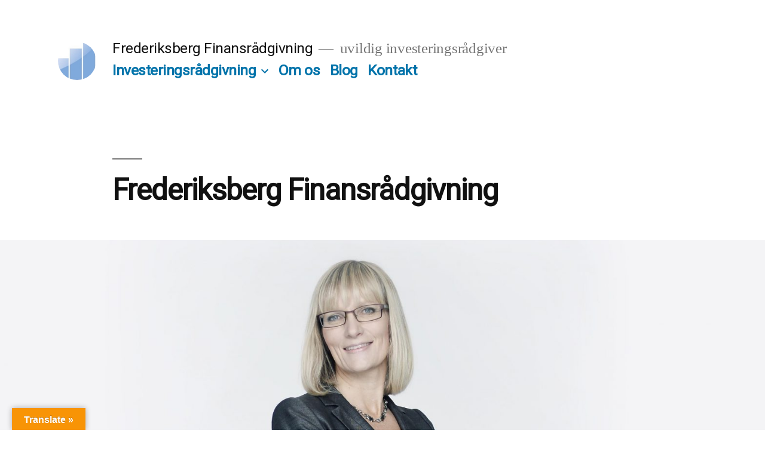

--- FILE ---
content_type: text/html; charset=UTF-8
request_url: https://frederiksbergfinans.dk/
body_size: 21550
content:
<!doctype html>
<html dir="ltr" lang="en-US" prefix="og: https://ogp.me/ns#">
<head>
	<meta charset="UTF-8" />
	<meta name="viewport" content="width=device-width, initial-scale=1.0" />
	<link rel="profile" href="https://gmpg.org/xfn/11" />
	<title>Frederiksberg Finansrådgivning - Frederiksberg Finansrådgivning</title>

		<!-- All in One SEO 4.9.3 - aioseo.com -->
	<meta name="description" content="Se videopræsentation af Frederiksberg Finansrådgivning Follow @HanneRoj Finanstilsynet advarer 17.06.24 Finanstilsynet advarer investorer og opfordrer til at være kritisk overfor investeringstips fra finfluencers. De skriver bl.a.: Hvis man som investor følger anbefalinger fra en finfluencer, er man ikke beskyttet på samme måde, som hvis man vælger at bruge en rådgiver, der har en tilladelse fra" />
	<meta name="robots" content="max-image-preview:large" />
	<link rel="canonical" href="https://frederiksbergfinans.dk/" />
	<meta name="generator" content="All in One SEO (AIOSEO) 4.9.3" />
		<meta property="og:locale" content="en_US" />
		<meta property="og:site_name" content="Frederiksberg Finansrådgivning - uvildig investeringsrådgiver" />
		<meta property="og:type" content="article" />
		<meta property="og:title" content="Frederiksberg Finansrådgivning - Frederiksberg Finansrådgivning" />
		<meta property="og:description" content="Se videopræsentation af Frederiksberg Finansrådgivning Follow @HanneRoj Finanstilsynet advarer 17.06.24 Finanstilsynet advarer investorer og opfordrer til at være kritisk overfor investeringstips fra finfluencers. De skriver bl.a.: Hvis man som investor følger anbefalinger fra en finfluencer, er man ikke beskyttet på samme måde, som hvis man vælger at bruge en rådgiver, der har en tilladelse fra" />
		<meta property="og:url" content="https://frederiksbergfinans.dk/" />
		<meta property="og:image" content="https://frederiksbergfinans.dk/wordpress/wp-content/uploads/2019/07/cropped-Logo_kunlogo-1.jpg" />
		<meta property="og:image:secure_url" content="https://frederiksbergfinans.dk/wordpress/wp-content/uploads/2019/07/cropped-Logo_kunlogo-1.jpg" />
		<meta property="og:image:width" content="190" />
		<meta property="og:image:height" content="190" />
		<meta property="article:published_time" content="2013-12-09T07:27:41+00:00" />
		<meta property="article:modified_time" content="2025-12-15T11:43:31+00:00" />
		<meta name="twitter:card" content="summary_large_image" />
		<meta name="twitter:title" content="Frederiksberg Finansrådgivning - Frederiksberg Finansrådgivning" />
		<meta name="twitter:description" content="Se videopræsentation af Frederiksberg Finansrådgivning Follow @HanneRoj Finanstilsynet advarer 17.06.24 Finanstilsynet advarer investorer og opfordrer til at være kritisk overfor investeringstips fra finfluencers. De skriver bl.a.: Hvis man som investor følger anbefalinger fra en finfluencer, er man ikke beskyttet på samme måde, som hvis man vælger at bruge en rådgiver, der har en tilladelse fra" />
		<meta name="twitter:image" content="https://frederiksbergfinans.dk/wordpress/wp-content/uploads/2019/07/cropped-Logo_kunlogo-1.jpg" />
		<script type="application/ld+json" class="aioseo-schema">
			{"@context":"https:\/\/schema.org","@graph":[{"@type":"BreadcrumbList","@id":"https:\/\/frederiksbergfinans.dk\/#breadcrumblist","itemListElement":[{"@type":"ListItem","@id":"https:\/\/frederiksbergfinans.dk#listItem","position":1,"name":"Home"}]},{"@type":"Organization","@id":"https:\/\/frederiksbergfinans.dk\/#organization","name":"Frederiksberg Finansr\u00e5dgivning","description":"uvildig investeringsr\u00e5dgiver","url":"https:\/\/frederiksbergfinans.dk\/","logo":{"@type":"ImageObject","url":"https:\/\/frederiksbergfinans.dk\/wordpress\/wp-content\/uploads\/2019\/07\/cropped-Logo_kunlogo-1.jpg","@id":"https:\/\/frederiksbergfinans.dk\/#organizationLogo","width":190,"height":190},"image":{"@id":"https:\/\/frederiksbergfinans.dk\/#organizationLogo"}},{"@type":"WebPage","@id":"https:\/\/frederiksbergfinans.dk\/#webpage","url":"https:\/\/frederiksbergfinans.dk\/","name":"Frederiksberg Finansr\u00e5dgivning - Frederiksberg Finansr\u00e5dgivning","description":"Se videopr\u00e6sentation af Frederiksberg Finansr\u00e5dgivning Follow @HanneRoj Finanstilsynet advarer 17.06.24 Finanstilsynet advarer investorer og opfordrer til at v\u00e6re kritisk overfor investeringstips fra finfluencers. De skriver bl.a.: Hvis man som investor f\u00f8lger anbefalinger fra en finfluencer, er man ikke beskyttet p\u00e5 samme m\u00e5de, som hvis man v\u00e6lger at bruge en r\u00e5dgiver, der har en tilladelse fra","inLanguage":"en-US","isPartOf":{"@id":"https:\/\/frederiksbergfinans.dk\/#website"},"breadcrumb":{"@id":"https:\/\/frederiksbergfinans.dk\/#breadcrumblist"},"datePublished":"2013-12-09T08:27:41+01:00","dateModified":"2025-12-15T12:43:31+01:00"},{"@type":"WebSite","@id":"https:\/\/frederiksbergfinans.dk\/#website","url":"https:\/\/frederiksbergfinans.dk\/","name":"Frederiksberg Finansr\u00e5dgivning","description":"uvildig investeringsr\u00e5dgiver","inLanguage":"en-US","publisher":{"@id":"https:\/\/frederiksbergfinans.dk\/#organization"}}]}
		</script>
		<!-- All in One SEO -->

<link rel='dns-prefetch' href='//translate.google.com' />
<link rel='dns-prefetch' href='//www.googletagmanager.com' />
<link rel="alternate" type="application/rss+xml" title="Frederiksberg Finansrådgivning &raquo; Feed" href="https://frederiksbergfinans.dk/feed/" />
<link rel="alternate" type="application/rss+xml" title="Frederiksberg Finansrådgivning &raquo; Comments Feed" href="https://frederiksbergfinans.dk/comments/feed/" />
<link rel="alternate" title="oEmbed (JSON)" type="application/json+oembed" href="https://frederiksbergfinans.dk/wp-json/oembed/1.0/embed?url=https%3A%2F%2Ffrederiksbergfinans.dk%2F" />
<link rel="alternate" title="oEmbed (XML)" type="text/xml+oembed" href="https://frederiksbergfinans.dk/wp-json/oembed/1.0/embed?url=https%3A%2F%2Ffrederiksbergfinans.dk%2F&#038;format=xml" />
		<!-- This site uses the Google Analytics by MonsterInsights plugin v9.11.1 - Using Analytics tracking - https://www.monsterinsights.com/ -->
							<script src="//www.googletagmanager.com/gtag/js?id=G-ZQZZLZTRTC"  data-cfasync="false" data-wpfc-render="false" async></script>
			<script data-cfasync="false" data-wpfc-render="false">
				var mi_version = '9.11.1';
				var mi_track_user = true;
				var mi_no_track_reason = '';
								var MonsterInsightsDefaultLocations = {"page_location":"https:\/\/frederiksbergfinans.dk\/"};
								if ( typeof MonsterInsightsPrivacyGuardFilter === 'function' ) {
					var MonsterInsightsLocations = (typeof MonsterInsightsExcludeQuery === 'object') ? MonsterInsightsPrivacyGuardFilter( MonsterInsightsExcludeQuery ) : MonsterInsightsPrivacyGuardFilter( MonsterInsightsDefaultLocations );
				} else {
					var MonsterInsightsLocations = (typeof MonsterInsightsExcludeQuery === 'object') ? MonsterInsightsExcludeQuery : MonsterInsightsDefaultLocations;
				}

								var disableStrs = [
										'ga-disable-G-ZQZZLZTRTC',
									];

				/* Function to detect opted out users */
				function __gtagTrackerIsOptedOut() {
					for (var index = 0; index < disableStrs.length; index++) {
						if (document.cookie.indexOf(disableStrs[index] + '=true') > -1) {
							return true;
						}
					}

					return false;
				}

				/* Disable tracking if the opt-out cookie exists. */
				if (__gtagTrackerIsOptedOut()) {
					for (var index = 0; index < disableStrs.length; index++) {
						window[disableStrs[index]] = true;
					}
				}

				/* Opt-out function */
				function __gtagTrackerOptout() {
					for (var index = 0; index < disableStrs.length; index++) {
						document.cookie = disableStrs[index] + '=true; expires=Thu, 31 Dec 2099 23:59:59 UTC; path=/';
						window[disableStrs[index]] = true;
					}
				}

				if ('undefined' === typeof gaOptout) {
					function gaOptout() {
						__gtagTrackerOptout();
					}
				}
								window.dataLayer = window.dataLayer || [];

				window.MonsterInsightsDualTracker = {
					helpers: {},
					trackers: {},
				};
				if (mi_track_user) {
					function __gtagDataLayer() {
						dataLayer.push(arguments);
					}

					function __gtagTracker(type, name, parameters) {
						if (!parameters) {
							parameters = {};
						}

						if (parameters.send_to) {
							__gtagDataLayer.apply(null, arguments);
							return;
						}

						if (type === 'event') {
														parameters.send_to = monsterinsights_frontend.v4_id;
							var hookName = name;
							if (typeof parameters['event_category'] !== 'undefined') {
								hookName = parameters['event_category'] + ':' + name;
							}

							if (typeof MonsterInsightsDualTracker.trackers[hookName] !== 'undefined') {
								MonsterInsightsDualTracker.trackers[hookName](parameters);
							} else {
								__gtagDataLayer('event', name, parameters);
							}
							
						} else {
							__gtagDataLayer.apply(null, arguments);
						}
					}

					__gtagTracker('js', new Date());
					__gtagTracker('set', {
						'developer_id.dZGIzZG': true,
											});
					if ( MonsterInsightsLocations.page_location ) {
						__gtagTracker('set', MonsterInsightsLocations);
					}
										__gtagTracker('config', 'G-ZQZZLZTRTC', {"forceSSL":"true","link_attribution":"true"} );
										window.gtag = __gtagTracker;										(function () {
						/* https://developers.google.com/analytics/devguides/collection/analyticsjs/ */
						/* ga and __gaTracker compatibility shim. */
						var noopfn = function () {
							return null;
						};
						var newtracker = function () {
							return new Tracker();
						};
						var Tracker = function () {
							return null;
						};
						var p = Tracker.prototype;
						p.get = noopfn;
						p.set = noopfn;
						p.send = function () {
							var args = Array.prototype.slice.call(arguments);
							args.unshift('send');
							__gaTracker.apply(null, args);
						};
						var __gaTracker = function () {
							var len = arguments.length;
							if (len === 0) {
								return;
							}
							var f = arguments[len - 1];
							if (typeof f !== 'object' || f === null || typeof f.hitCallback !== 'function') {
								if ('send' === arguments[0]) {
									var hitConverted, hitObject = false, action;
									if ('event' === arguments[1]) {
										if ('undefined' !== typeof arguments[3]) {
											hitObject = {
												'eventAction': arguments[3],
												'eventCategory': arguments[2],
												'eventLabel': arguments[4],
												'value': arguments[5] ? arguments[5] : 1,
											}
										}
									}
									if ('pageview' === arguments[1]) {
										if ('undefined' !== typeof arguments[2]) {
											hitObject = {
												'eventAction': 'page_view',
												'page_path': arguments[2],
											}
										}
									}
									if (typeof arguments[2] === 'object') {
										hitObject = arguments[2];
									}
									if (typeof arguments[5] === 'object') {
										Object.assign(hitObject, arguments[5]);
									}
									if ('undefined' !== typeof arguments[1].hitType) {
										hitObject = arguments[1];
										if ('pageview' === hitObject.hitType) {
											hitObject.eventAction = 'page_view';
										}
									}
									if (hitObject) {
										action = 'timing' === arguments[1].hitType ? 'timing_complete' : hitObject.eventAction;
										hitConverted = mapArgs(hitObject);
										__gtagTracker('event', action, hitConverted);
									}
								}
								return;
							}

							function mapArgs(args) {
								var arg, hit = {};
								var gaMap = {
									'eventCategory': 'event_category',
									'eventAction': 'event_action',
									'eventLabel': 'event_label',
									'eventValue': 'event_value',
									'nonInteraction': 'non_interaction',
									'timingCategory': 'event_category',
									'timingVar': 'name',
									'timingValue': 'value',
									'timingLabel': 'event_label',
									'page': 'page_path',
									'location': 'page_location',
									'title': 'page_title',
									'referrer' : 'page_referrer',
								};
								for (arg in args) {
																		if (!(!args.hasOwnProperty(arg) || !gaMap.hasOwnProperty(arg))) {
										hit[gaMap[arg]] = args[arg];
									} else {
										hit[arg] = args[arg];
									}
								}
								return hit;
							}

							try {
								f.hitCallback();
							} catch (ex) {
							}
						};
						__gaTracker.create = newtracker;
						__gaTracker.getByName = newtracker;
						__gaTracker.getAll = function () {
							return [];
						};
						__gaTracker.remove = noopfn;
						__gaTracker.loaded = true;
						window['__gaTracker'] = __gaTracker;
					})();
									} else {
										console.log("");
					(function () {
						function __gtagTracker() {
							return null;
						}

						window['__gtagTracker'] = __gtagTracker;
						window['gtag'] = __gtagTracker;
					})();
									}
			</script>
							<!-- / Google Analytics by MonsterInsights -->
		<style id='wp-img-auto-sizes-contain-inline-css'>
img:is([sizes=auto i],[sizes^="auto," i]){contain-intrinsic-size:3000px 1500px}
/*# sourceURL=wp-img-auto-sizes-contain-inline-css */
</style>
<style id='wp-emoji-styles-inline-css'>

	img.wp-smiley, img.emoji {
		display: inline !important;
		border: none !important;
		box-shadow: none !important;
		height: 1em !important;
		width: 1em !important;
		margin: 0 0.07em !important;
		vertical-align: -0.1em !important;
		background: none !important;
		padding: 0 !important;
	}
/*# sourceURL=wp-emoji-styles-inline-css */
</style>
<style id='wp-block-library-inline-css'>
:root{--wp-block-synced-color:#7a00df;--wp-block-synced-color--rgb:122,0,223;--wp-bound-block-color:var(--wp-block-synced-color);--wp-editor-canvas-background:#ddd;--wp-admin-theme-color:#007cba;--wp-admin-theme-color--rgb:0,124,186;--wp-admin-theme-color-darker-10:#006ba1;--wp-admin-theme-color-darker-10--rgb:0,107,160.5;--wp-admin-theme-color-darker-20:#005a87;--wp-admin-theme-color-darker-20--rgb:0,90,135;--wp-admin-border-width-focus:2px}@media (min-resolution:192dpi){:root{--wp-admin-border-width-focus:1.5px}}.wp-element-button{cursor:pointer}:root .has-very-light-gray-background-color{background-color:#eee}:root .has-very-dark-gray-background-color{background-color:#313131}:root .has-very-light-gray-color{color:#eee}:root .has-very-dark-gray-color{color:#313131}:root .has-vivid-green-cyan-to-vivid-cyan-blue-gradient-background{background:linear-gradient(135deg,#00d084,#0693e3)}:root .has-purple-crush-gradient-background{background:linear-gradient(135deg,#34e2e4,#4721fb 50%,#ab1dfe)}:root .has-hazy-dawn-gradient-background{background:linear-gradient(135deg,#faaca8,#dad0ec)}:root .has-subdued-olive-gradient-background{background:linear-gradient(135deg,#fafae1,#67a671)}:root .has-atomic-cream-gradient-background{background:linear-gradient(135deg,#fdd79a,#004a59)}:root .has-nightshade-gradient-background{background:linear-gradient(135deg,#330968,#31cdcf)}:root .has-midnight-gradient-background{background:linear-gradient(135deg,#020381,#2874fc)}:root{--wp--preset--font-size--normal:16px;--wp--preset--font-size--huge:42px}.has-regular-font-size{font-size:1em}.has-larger-font-size{font-size:2.625em}.has-normal-font-size{font-size:var(--wp--preset--font-size--normal)}.has-huge-font-size{font-size:var(--wp--preset--font-size--huge)}.has-text-align-center{text-align:center}.has-text-align-left{text-align:left}.has-text-align-right{text-align:right}.has-fit-text{white-space:nowrap!important}#end-resizable-editor-section{display:none}.aligncenter{clear:both}.items-justified-left{justify-content:flex-start}.items-justified-center{justify-content:center}.items-justified-right{justify-content:flex-end}.items-justified-space-between{justify-content:space-between}.screen-reader-text{border:0;clip-path:inset(50%);height:1px;margin:-1px;overflow:hidden;padding:0;position:absolute;width:1px;word-wrap:normal!important}.screen-reader-text:focus{background-color:#ddd;clip-path:none;color:#444;display:block;font-size:1em;height:auto;left:5px;line-height:normal;padding:15px 23px 14px;text-decoration:none;top:5px;width:auto;z-index:100000}html :where(.has-border-color){border-style:solid}html :where([style*=border-top-color]){border-top-style:solid}html :where([style*=border-right-color]){border-right-style:solid}html :where([style*=border-bottom-color]){border-bottom-style:solid}html :where([style*=border-left-color]){border-left-style:solid}html :where([style*=border-width]){border-style:solid}html :where([style*=border-top-width]){border-top-style:solid}html :where([style*=border-right-width]){border-right-style:solid}html :where([style*=border-bottom-width]){border-bottom-style:solid}html :where([style*=border-left-width]){border-left-style:solid}html :where(img[class*=wp-image-]){height:auto;max-width:100%}:where(figure){margin:0 0 1em}html :where(.is-position-sticky){--wp-admin--admin-bar--position-offset:var(--wp-admin--admin-bar--height,0px)}@media screen and (max-width:600px){html :where(.is-position-sticky){--wp-admin--admin-bar--position-offset:0px}}

/*# sourceURL=wp-block-library-inline-css */
</style><style id='wp-block-heading-inline-css'>
h1:where(.wp-block-heading).has-background,h2:where(.wp-block-heading).has-background,h3:where(.wp-block-heading).has-background,h4:where(.wp-block-heading).has-background,h5:where(.wp-block-heading).has-background,h6:where(.wp-block-heading).has-background{padding:1.25em 2.375em}h1.has-text-align-left[style*=writing-mode]:where([style*=vertical-lr]),h1.has-text-align-right[style*=writing-mode]:where([style*=vertical-rl]),h2.has-text-align-left[style*=writing-mode]:where([style*=vertical-lr]),h2.has-text-align-right[style*=writing-mode]:where([style*=vertical-rl]),h3.has-text-align-left[style*=writing-mode]:where([style*=vertical-lr]),h3.has-text-align-right[style*=writing-mode]:where([style*=vertical-rl]),h4.has-text-align-left[style*=writing-mode]:where([style*=vertical-lr]),h4.has-text-align-right[style*=writing-mode]:where([style*=vertical-rl]),h5.has-text-align-left[style*=writing-mode]:where([style*=vertical-lr]),h5.has-text-align-right[style*=writing-mode]:where([style*=vertical-rl]),h6.has-text-align-left[style*=writing-mode]:where([style*=vertical-lr]),h6.has-text-align-right[style*=writing-mode]:where([style*=vertical-rl]){rotate:180deg}
/*# sourceURL=https://frederiksbergfinans.dk/wordpress/wp-includes/blocks/heading/style.min.css */
</style>
<style id='wp-block-embed-inline-css'>
.wp-block-embed.alignleft,.wp-block-embed.alignright,.wp-block[data-align=left]>[data-type="core/embed"],.wp-block[data-align=right]>[data-type="core/embed"]{max-width:360px;width:100%}.wp-block-embed.alignleft .wp-block-embed__wrapper,.wp-block-embed.alignright .wp-block-embed__wrapper,.wp-block[data-align=left]>[data-type="core/embed"] .wp-block-embed__wrapper,.wp-block[data-align=right]>[data-type="core/embed"] .wp-block-embed__wrapper{min-width:280px}.wp-block-cover .wp-block-embed{min-height:240px;min-width:320px}.wp-block-embed{overflow-wrap:break-word}.wp-block-embed :where(figcaption){margin-bottom:1em;margin-top:.5em}.wp-block-embed iframe{max-width:100%}.wp-block-embed__wrapper{position:relative}.wp-embed-responsive .wp-has-aspect-ratio .wp-block-embed__wrapper:before{content:"";display:block;padding-top:50%}.wp-embed-responsive .wp-has-aspect-ratio iframe{bottom:0;height:100%;left:0;position:absolute;right:0;top:0;width:100%}.wp-embed-responsive .wp-embed-aspect-21-9 .wp-block-embed__wrapper:before{padding-top:42.85%}.wp-embed-responsive .wp-embed-aspect-18-9 .wp-block-embed__wrapper:before{padding-top:50%}.wp-embed-responsive .wp-embed-aspect-16-9 .wp-block-embed__wrapper:before{padding-top:56.25%}.wp-embed-responsive .wp-embed-aspect-4-3 .wp-block-embed__wrapper:before{padding-top:75%}.wp-embed-responsive .wp-embed-aspect-1-1 .wp-block-embed__wrapper:before{padding-top:100%}.wp-embed-responsive .wp-embed-aspect-9-16 .wp-block-embed__wrapper:before{padding-top:177.77%}.wp-embed-responsive .wp-embed-aspect-1-2 .wp-block-embed__wrapper:before{padding-top:200%}
/*# sourceURL=https://frederiksbergfinans.dk/wordpress/wp-includes/blocks/embed/style.min.css */
</style>
<style id='wp-block-embed-theme-inline-css'>
.wp-block-embed :where(figcaption){color:#555;font-size:13px;text-align:center}.is-dark-theme .wp-block-embed :where(figcaption){color:#ffffffa6}.wp-block-embed{margin:0 0 1em}
/*# sourceURL=https://frederiksbergfinans.dk/wordpress/wp-includes/blocks/embed/theme.min.css */
</style>
<style id='wp-block-paragraph-inline-css'>
.is-small-text{font-size:.875em}.is-regular-text{font-size:1em}.is-large-text{font-size:2.25em}.is-larger-text{font-size:3em}.has-drop-cap:not(:focus):first-letter{float:left;font-size:8.4em;font-style:normal;font-weight:100;line-height:.68;margin:.05em .1em 0 0;text-transform:uppercase}body.rtl .has-drop-cap:not(:focus):first-letter{float:none;margin-left:.1em}p.has-drop-cap.has-background{overflow:hidden}:root :where(p.has-background){padding:1.25em 2.375em}:where(p.has-text-color:not(.has-link-color)) a{color:inherit}p.has-text-align-left[style*="writing-mode:vertical-lr"],p.has-text-align-right[style*="writing-mode:vertical-rl"]{rotate:180deg}
/*# sourceURL=https://frederiksbergfinans.dk/wordpress/wp-includes/blocks/paragraph/style.min.css */
</style>
<style id='global-styles-inline-css'>
:root{--wp--preset--aspect-ratio--square: 1;--wp--preset--aspect-ratio--4-3: 4/3;--wp--preset--aspect-ratio--3-4: 3/4;--wp--preset--aspect-ratio--3-2: 3/2;--wp--preset--aspect-ratio--2-3: 2/3;--wp--preset--aspect-ratio--16-9: 16/9;--wp--preset--aspect-ratio--9-16: 9/16;--wp--preset--color--black: #000000;--wp--preset--color--cyan-bluish-gray: #abb8c3;--wp--preset--color--white: #FFF;--wp--preset--color--pale-pink: #f78da7;--wp--preset--color--vivid-red: #cf2e2e;--wp--preset--color--luminous-vivid-orange: #ff6900;--wp--preset--color--luminous-vivid-amber: #fcb900;--wp--preset--color--light-green-cyan: #7bdcb5;--wp--preset--color--vivid-green-cyan: #00d084;--wp--preset--color--pale-cyan-blue: #8ed1fc;--wp--preset--color--vivid-cyan-blue: #0693e3;--wp--preset--color--vivid-purple: #9b51e0;--wp--preset--color--primary: #0073a8;--wp--preset--color--secondary: #005075;--wp--preset--color--dark-gray: #111;--wp--preset--color--light-gray: #767676;--wp--preset--gradient--vivid-cyan-blue-to-vivid-purple: linear-gradient(135deg,rgb(6,147,227) 0%,rgb(155,81,224) 100%);--wp--preset--gradient--light-green-cyan-to-vivid-green-cyan: linear-gradient(135deg,rgb(122,220,180) 0%,rgb(0,208,130) 100%);--wp--preset--gradient--luminous-vivid-amber-to-luminous-vivid-orange: linear-gradient(135deg,rgb(252,185,0) 0%,rgb(255,105,0) 100%);--wp--preset--gradient--luminous-vivid-orange-to-vivid-red: linear-gradient(135deg,rgb(255,105,0) 0%,rgb(207,46,46) 100%);--wp--preset--gradient--very-light-gray-to-cyan-bluish-gray: linear-gradient(135deg,rgb(238,238,238) 0%,rgb(169,184,195) 100%);--wp--preset--gradient--cool-to-warm-spectrum: linear-gradient(135deg,rgb(74,234,220) 0%,rgb(151,120,209) 20%,rgb(207,42,186) 40%,rgb(238,44,130) 60%,rgb(251,105,98) 80%,rgb(254,248,76) 100%);--wp--preset--gradient--blush-light-purple: linear-gradient(135deg,rgb(255,206,236) 0%,rgb(152,150,240) 100%);--wp--preset--gradient--blush-bordeaux: linear-gradient(135deg,rgb(254,205,165) 0%,rgb(254,45,45) 50%,rgb(107,0,62) 100%);--wp--preset--gradient--luminous-dusk: linear-gradient(135deg,rgb(255,203,112) 0%,rgb(199,81,192) 50%,rgb(65,88,208) 100%);--wp--preset--gradient--pale-ocean: linear-gradient(135deg,rgb(255,245,203) 0%,rgb(182,227,212) 50%,rgb(51,167,181) 100%);--wp--preset--gradient--electric-grass: linear-gradient(135deg,rgb(202,248,128) 0%,rgb(113,206,126) 100%);--wp--preset--gradient--midnight: linear-gradient(135deg,rgb(2,3,129) 0%,rgb(40,116,252) 100%);--wp--preset--font-size--small: 19.5px;--wp--preset--font-size--medium: 20px;--wp--preset--font-size--large: 36.5px;--wp--preset--font-size--x-large: 42px;--wp--preset--font-size--normal: 22px;--wp--preset--font-size--huge: 49.5px;--wp--preset--spacing--20: 0.44rem;--wp--preset--spacing--30: 0.67rem;--wp--preset--spacing--40: 1rem;--wp--preset--spacing--50: 1.5rem;--wp--preset--spacing--60: 2.25rem;--wp--preset--spacing--70: 3.38rem;--wp--preset--spacing--80: 5.06rem;--wp--preset--shadow--natural: 6px 6px 9px rgba(0, 0, 0, 0.2);--wp--preset--shadow--deep: 12px 12px 50px rgba(0, 0, 0, 0.4);--wp--preset--shadow--sharp: 6px 6px 0px rgba(0, 0, 0, 0.2);--wp--preset--shadow--outlined: 6px 6px 0px -3px rgb(255, 255, 255), 6px 6px rgb(0, 0, 0);--wp--preset--shadow--crisp: 6px 6px 0px rgb(0, 0, 0);}:where(.is-layout-flex){gap: 0.5em;}:where(.is-layout-grid){gap: 0.5em;}body .is-layout-flex{display: flex;}.is-layout-flex{flex-wrap: wrap;align-items: center;}.is-layout-flex > :is(*, div){margin: 0;}body .is-layout-grid{display: grid;}.is-layout-grid > :is(*, div){margin: 0;}:where(.wp-block-columns.is-layout-flex){gap: 2em;}:where(.wp-block-columns.is-layout-grid){gap: 2em;}:where(.wp-block-post-template.is-layout-flex){gap: 1.25em;}:where(.wp-block-post-template.is-layout-grid){gap: 1.25em;}.has-black-color{color: var(--wp--preset--color--black) !important;}.has-cyan-bluish-gray-color{color: var(--wp--preset--color--cyan-bluish-gray) !important;}.has-white-color{color: var(--wp--preset--color--white) !important;}.has-pale-pink-color{color: var(--wp--preset--color--pale-pink) !important;}.has-vivid-red-color{color: var(--wp--preset--color--vivid-red) !important;}.has-luminous-vivid-orange-color{color: var(--wp--preset--color--luminous-vivid-orange) !important;}.has-luminous-vivid-amber-color{color: var(--wp--preset--color--luminous-vivid-amber) !important;}.has-light-green-cyan-color{color: var(--wp--preset--color--light-green-cyan) !important;}.has-vivid-green-cyan-color{color: var(--wp--preset--color--vivid-green-cyan) !important;}.has-pale-cyan-blue-color{color: var(--wp--preset--color--pale-cyan-blue) !important;}.has-vivid-cyan-blue-color{color: var(--wp--preset--color--vivid-cyan-blue) !important;}.has-vivid-purple-color{color: var(--wp--preset--color--vivid-purple) !important;}.has-black-background-color{background-color: var(--wp--preset--color--black) !important;}.has-cyan-bluish-gray-background-color{background-color: var(--wp--preset--color--cyan-bluish-gray) !important;}.has-white-background-color{background-color: var(--wp--preset--color--white) !important;}.has-pale-pink-background-color{background-color: var(--wp--preset--color--pale-pink) !important;}.has-vivid-red-background-color{background-color: var(--wp--preset--color--vivid-red) !important;}.has-luminous-vivid-orange-background-color{background-color: var(--wp--preset--color--luminous-vivid-orange) !important;}.has-luminous-vivid-amber-background-color{background-color: var(--wp--preset--color--luminous-vivid-amber) !important;}.has-light-green-cyan-background-color{background-color: var(--wp--preset--color--light-green-cyan) !important;}.has-vivid-green-cyan-background-color{background-color: var(--wp--preset--color--vivid-green-cyan) !important;}.has-pale-cyan-blue-background-color{background-color: var(--wp--preset--color--pale-cyan-blue) !important;}.has-vivid-cyan-blue-background-color{background-color: var(--wp--preset--color--vivid-cyan-blue) !important;}.has-vivid-purple-background-color{background-color: var(--wp--preset--color--vivid-purple) !important;}.has-black-border-color{border-color: var(--wp--preset--color--black) !important;}.has-cyan-bluish-gray-border-color{border-color: var(--wp--preset--color--cyan-bluish-gray) !important;}.has-white-border-color{border-color: var(--wp--preset--color--white) !important;}.has-pale-pink-border-color{border-color: var(--wp--preset--color--pale-pink) !important;}.has-vivid-red-border-color{border-color: var(--wp--preset--color--vivid-red) !important;}.has-luminous-vivid-orange-border-color{border-color: var(--wp--preset--color--luminous-vivid-orange) !important;}.has-luminous-vivid-amber-border-color{border-color: var(--wp--preset--color--luminous-vivid-amber) !important;}.has-light-green-cyan-border-color{border-color: var(--wp--preset--color--light-green-cyan) !important;}.has-vivid-green-cyan-border-color{border-color: var(--wp--preset--color--vivid-green-cyan) !important;}.has-pale-cyan-blue-border-color{border-color: var(--wp--preset--color--pale-cyan-blue) !important;}.has-vivid-cyan-blue-border-color{border-color: var(--wp--preset--color--vivid-cyan-blue) !important;}.has-vivid-purple-border-color{border-color: var(--wp--preset--color--vivid-purple) !important;}.has-vivid-cyan-blue-to-vivid-purple-gradient-background{background: var(--wp--preset--gradient--vivid-cyan-blue-to-vivid-purple) !important;}.has-light-green-cyan-to-vivid-green-cyan-gradient-background{background: var(--wp--preset--gradient--light-green-cyan-to-vivid-green-cyan) !important;}.has-luminous-vivid-amber-to-luminous-vivid-orange-gradient-background{background: var(--wp--preset--gradient--luminous-vivid-amber-to-luminous-vivid-orange) !important;}.has-luminous-vivid-orange-to-vivid-red-gradient-background{background: var(--wp--preset--gradient--luminous-vivid-orange-to-vivid-red) !important;}.has-very-light-gray-to-cyan-bluish-gray-gradient-background{background: var(--wp--preset--gradient--very-light-gray-to-cyan-bluish-gray) !important;}.has-cool-to-warm-spectrum-gradient-background{background: var(--wp--preset--gradient--cool-to-warm-spectrum) !important;}.has-blush-light-purple-gradient-background{background: var(--wp--preset--gradient--blush-light-purple) !important;}.has-blush-bordeaux-gradient-background{background: var(--wp--preset--gradient--blush-bordeaux) !important;}.has-luminous-dusk-gradient-background{background: var(--wp--preset--gradient--luminous-dusk) !important;}.has-pale-ocean-gradient-background{background: var(--wp--preset--gradient--pale-ocean) !important;}.has-electric-grass-gradient-background{background: var(--wp--preset--gradient--electric-grass) !important;}.has-midnight-gradient-background{background: var(--wp--preset--gradient--midnight) !important;}.has-small-font-size{font-size: var(--wp--preset--font-size--small) !important;}.has-medium-font-size{font-size: var(--wp--preset--font-size--medium) !important;}.has-large-font-size{font-size: var(--wp--preset--font-size--large) !important;}.has-x-large-font-size{font-size: var(--wp--preset--font-size--x-large) !important;}
/*# sourceURL=global-styles-inline-css */
</style>

<style id='classic-theme-styles-inline-css'>
/*! This file is auto-generated */
.wp-block-button__link{color:#fff;background-color:#32373c;border-radius:9999px;box-shadow:none;text-decoration:none;padding:calc(.667em + 2px) calc(1.333em + 2px);font-size:1.125em}.wp-block-file__button{background:#32373c;color:#fff;text-decoration:none}
/*# sourceURL=/wp-includes/css/classic-themes.min.css */
</style>
<link rel='stylesheet' id='contact-form-7-css' href='https://frederiksbergfinans.dk/wordpress/wp-content/plugins/contact-form-7/includes/css/styles.css?ver=6.1.4' media='all' />
<link rel='stylesheet' id='google-language-translator-css' href='https://frederiksbergfinans.dk/wordpress/wp-content/plugins/google-language-translator/css/style.css?ver=6.0.20' media='' />
<link rel='stylesheet' id='glt-toolbar-styles-css' href='https://frederiksbergfinans.dk/wordpress/wp-content/plugins/google-language-translator/css/toolbar.css?ver=6.0.20' media='' />
<link rel='stylesheet' id='SFSImainCss-css' href='https://frederiksbergfinans.dk/wordpress/wp-content/plugins/ultimate-social-media-icons/css/sfsi-style.css?ver=2.9.6' media='all' />
<link rel='stylesheet' id='twentynineteen-style-css' href='https://frederiksbergfinans.dk/wordpress/wp-content/themes/twentynineteen/style.css?ver=3.2' media='all' />
<link rel='stylesheet' id='twentynineteen-print-style-css' href='https://frederiksbergfinans.dk/wordpress/wp-content/themes/twentynineteen/print.css?ver=3.2' media='print' />
<script async src="https://frederiksbergfinans.dk/wordpress/wp-content/plugins/burst-statistics/assets/js/timeme/timeme.min.js?ver=1767882095" id="burst-timeme-js"></script>
<script async src="https://frederiksbergfinans.dk/wordpress/wp-content/uploads/burst/js/burst.min.js?ver=1768806087" id="burst-js"></script>
<script src="https://frederiksbergfinans.dk/wordpress/wp-content/plugins/google-analytics-for-wordpress/assets/js/frontend-gtag.min.js?ver=9.11.1" id="monsterinsights-frontend-script-js" async data-wp-strategy="async"></script>
<script data-cfasync="false" data-wpfc-render="false" id='monsterinsights-frontend-script-js-extra'>var monsterinsights_frontend = {"js_events_tracking":"true","download_extensions":"doc,pdf,ppt,zip,xls,docx,pptx,xlsx","inbound_paths":"[{\"path\":\"\\\/go\\\/\",\"label\":\"affiliate\"},{\"path\":\"\\\/recommend\\\/\",\"label\":\"affiliate\"},{\"path\":\"\\\/blog\\\/\",\"label\":\"affiliate\"}]","home_url":"https:\/\/frederiksbergfinans.dk","hash_tracking":"false","v4_id":"G-ZQZZLZTRTC"};</script>
<script src="https://frederiksbergfinans.dk/wordpress/wp-includes/js/jquery/jquery.min.js?ver=3.7.1" id="jquery-core-js"></script>
<script src="https://frederiksbergfinans.dk/wordpress/wp-includes/js/jquery/jquery-migrate.min.js?ver=3.4.1" id="jquery-migrate-js"></script>
<script src="//frederiksbergfinans.dk/wordpress/wp-content/plugins/revslider/sr6/assets/js/rbtools.min.js?ver=6.7.40" async id="tp-tools-js"></script>
<script src="//frederiksbergfinans.dk/wordpress/wp-content/plugins/revslider/sr6/assets/js/rs6.min.js?ver=6.7.40" async id="revmin-js"></script>
<script src="https://frederiksbergfinans.dk/wordpress/wp-content/themes/twentynineteen/js/priority-menu.js?ver=20200129" id="twentynineteen-priority-menu-js" defer data-wp-strategy="defer"></script>
<link rel="https://api.w.org/" href="https://frederiksbergfinans.dk/wp-json/" /><link rel="alternate" title="JSON" type="application/json" href="https://frederiksbergfinans.dk/wp-json/wp/v2/pages/14" /><link rel="EditURI" type="application/rsd+xml" title="RSD" href="https://frederiksbergfinans.dk/wordpress/xmlrpc.php?rsd" />
<meta name="generator" content="WordPress 6.9" />
<link rel='shortlink' href='https://frederiksbergfinans.dk/' />
<style>#google_language_translator{width:auto!important;}div.skiptranslate.goog-te-gadget{display:inline!important;}.goog-tooltip{display: none!important;}.goog-tooltip:hover{display: none!important;}.goog-text-highlight{background-color:transparent!important;border:none!important;box-shadow:none!important;}#google_language_translator select.goog-te-combo{color:#32373c;}#google_language_translator{color:transparent;}body{top:0px!important;}#goog-gt-{display:none!important;}font font{background-color:transparent!important;box-shadow:none!important;position:initial!important;}#glt-translate-trigger{left:20px;right:auto;}#glt-translate-trigger > span{color:#ffffff;}#glt-translate-trigger{background:#f89406;}.goog-te-gadget .goog-te-combo{width:100%;}</style><meta name="generator" content="Site Kit by Google 1.170.0" /><!-- HFCM by 99 Robots - Snippet # 1: Google Tag Manager Header -->
<!-- Google Tag Manager -->
<script>(function(w,d,s,l,i){w[l]=w[l]||[];w[l].push({'gtm.start':
new Date().getTime(),event:'gtm.js'});var f=d.getElementsByTagName(s)[0],
j=d.createElement(s),dl=l!='dataLayer'?'&l='+l:'';j.async=true;j.src=
'https://www.googletagmanager.com/gtm.js?id='+i+dl;f.parentNode.insertBefore(j,f);
})(window,document,'script','dataLayer','GTM-WW2M5V6G');</script>
<!-- End Google Tag Manager -->

<meta name="google-site-verification" content="ZBjK8FTVoS9Q23JsglEeJJ-1baz0iMiim-LtJCUScTY" />
<!-- /end HFCM by 99 Robots -->
<style>[class*=" icon-oc-"],[class^=icon-oc-]{speak:none;font-style:normal;font-weight:400;font-variant:normal;text-transform:none;line-height:1;-webkit-font-smoothing:antialiased;-moz-osx-font-smoothing:grayscale}.icon-oc-one-com-white-32px-fill:before{content:"901"}.icon-oc-one-com:before{content:"900"}#one-com-icon,.toplevel_page_onecom-wp .wp-menu-image{speak:none;display:flex;align-items:center;justify-content:center;text-transform:none;line-height:1;-webkit-font-smoothing:antialiased;-moz-osx-font-smoothing:grayscale}.onecom-wp-admin-bar-item>a,.toplevel_page_onecom-wp>.wp-menu-name{font-size:16px;font-weight:400;line-height:1}.toplevel_page_onecom-wp>.wp-menu-name img{width:69px;height:9px;}.wp-submenu-wrap.wp-submenu>.wp-submenu-head>img{width:88px;height:auto}.onecom-wp-admin-bar-item>a img{height:7px!important}.onecom-wp-admin-bar-item>a img,.toplevel_page_onecom-wp>.wp-menu-name img{opacity:.8}.onecom-wp-admin-bar-item.hover>a img,.toplevel_page_onecom-wp.wp-has-current-submenu>.wp-menu-name img,li.opensub>a.toplevel_page_onecom-wp>.wp-menu-name img{opacity:1}#one-com-icon:before,.onecom-wp-admin-bar-item>a:before,.toplevel_page_onecom-wp>.wp-menu-image:before{content:'';position:static!important;background-color:rgba(240,245,250,.4);border-radius:102px;width:18px;height:18px;padding:0!important}.onecom-wp-admin-bar-item>a:before{width:14px;height:14px}.onecom-wp-admin-bar-item.hover>a:before,.toplevel_page_onecom-wp.opensub>a>.wp-menu-image:before,.toplevel_page_onecom-wp.wp-has-current-submenu>.wp-menu-image:before{background-color:#76b82a}.onecom-wp-admin-bar-item>a{display:inline-flex!important;align-items:center;justify-content:center}#one-com-logo-wrapper{font-size:4em}#one-com-icon{vertical-align:middle}.imagify-welcome{display:none !important;}</style><meta name="follow.[base64]" content="JNezQSu7rGTjwBjbYEQJ"/><style>.recentcomments a{display:inline !important;padding:0 !important;margin:0 !important;}</style><meta name="generator" content="Powered by Slider Revolution 6.7.40 - responsive, Mobile-Friendly Slider Plugin for WordPress with comfortable drag and drop interface." />
<link rel="icon" href="https://frederiksbergfinans.dk/wordpress/wp-content/uploads/2019/07/Logo_kunlogo-80x80.jpg" sizes="32x32" />
<link rel="icon" href="https://frederiksbergfinans.dk/wordpress/wp-content/uploads/2019/07/Logo_kunlogo.jpg" sizes="192x192" />
<link rel="apple-touch-icon" href="https://frederiksbergfinans.dk/wordpress/wp-content/uploads/2019/07/Logo_kunlogo.jpg" />
<meta name="msapplication-TileImage" content="https://frederiksbergfinans.dk/wordpress/wp-content/uploads/2019/07/Logo_kunlogo.jpg" />
<script>function setREVStartSize(e){
			//window.requestAnimationFrame(function() {
				window.RSIW = window.RSIW===undefined ? window.innerWidth : window.RSIW;
				window.RSIH = window.RSIH===undefined ? window.innerHeight : window.RSIH;
				try {
					var pw = document.getElementById(e.c).parentNode.offsetWidth,
						newh;
					pw = pw===0 || isNaN(pw) || (e.l=="fullwidth" || e.layout=="fullwidth") ? window.RSIW : pw;
					e.tabw = e.tabw===undefined ? 0 : parseInt(e.tabw);
					e.thumbw = e.thumbw===undefined ? 0 : parseInt(e.thumbw);
					e.tabh = e.tabh===undefined ? 0 : parseInt(e.tabh);
					e.thumbh = e.thumbh===undefined ? 0 : parseInt(e.thumbh);
					e.tabhide = e.tabhide===undefined ? 0 : parseInt(e.tabhide);
					e.thumbhide = e.thumbhide===undefined ? 0 : parseInt(e.thumbhide);
					e.mh = e.mh===undefined || e.mh=="" || e.mh==="auto" ? 0 : parseInt(e.mh,0);
					if(e.layout==="fullscreen" || e.l==="fullscreen")
						newh = Math.max(e.mh,window.RSIH);
					else{
						e.gw = Array.isArray(e.gw) ? e.gw : [e.gw];
						for (var i in e.rl) if (e.gw[i]===undefined || e.gw[i]===0) e.gw[i] = e.gw[i-1];
						e.gh = e.el===undefined || e.el==="" || (Array.isArray(e.el) && e.el.length==0)? e.gh : e.el;
						e.gh = Array.isArray(e.gh) ? e.gh : [e.gh];
						for (var i in e.rl) if (e.gh[i]===undefined || e.gh[i]===0) e.gh[i] = e.gh[i-1];
											
						var nl = new Array(e.rl.length),
							ix = 0,
							sl;
						e.tabw = e.tabhide>=pw ? 0 : e.tabw;
						e.thumbw = e.thumbhide>=pw ? 0 : e.thumbw;
						e.tabh = e.tabhide>=pw ? 0 : e.tabh;
						e.thumbh = e.thumbhide>=pw ? 0 : e.thumbh;
						for (var i in e.rl) nl[i] = e.rl[i]<window.RSIW ? 0 : e.rl[i];
						sl = nl[0];
						for (var i in nl) if (sl>nl[i] && nl[i]>0) { sl = nl[i]; ix=i;}
						var m = pw>(e.gw[ix]+e.tabw+e.thumbw) ? 1 : (pw-(e.tabw+e.thumbw)) / (e.gw[ix]);
						newh =  (e.gh[ix] * m) + (e.tabh + e.thumbh);
					}
					var el = document.getElementById(e.c);
					if (el!==null && el) el.style.height = newh+"px";
					el = document.getElementById(e.c+"_wrapper");
					if (el!==null && el) {
						el.style.height = newh+"px";
						el.style.display = "block";
					}
				} catch(e){
					console.log("Failure at Presize of Slider:" + e)
				}
			//});
		  };</script>
<link rel='stylesheet' id='rs-plugin-settings-css' href='//frederiksbergfinans.dk/wordpress/wp-content/plugins/revslider/sr6/assets/css/rs6.css?ver=6.7.40' media='all' />
<style id='rs-plugin-settings-inline-css'>
.tp-caption a{color:#ff7302;text-shadow:none;-webkit-transition:all 0.2s ease-out;-moz-transition:all 0.2s ease-out;-o-transition:all 0.2s ease-out;-ms-transition:all 0.2s ease-out}.tp-caption a:hover{color:#ffa902}
/*# sourceURL=rs-plugin-settings-inline-css */
</style>
</head>

<body data-rsssl=1 class="home wp-singular page-template-default page page-id-14 wp-custom-logo wp-embed-responsive wp-theme-twentynineteen sfsi_actvite_theme_default singular" data-burst_id="14" data-burst_type="page">
<div id="page" class="site">
	<a class="skip-link screen-reader-text" href="#content">
		Skip to content	</a>

		<header id="masthead" class="site-header">

			<div class="site-branding-container">
				<div class="site-branding">

			<div class="site-logo"><a href="https://frederiksbergfinans.dk/" class="custom-logo-link" rel="home" aria-current="page"><img width="190" height="190" src="https://frederiksbergfinans.dk/wordpress/wp-content/uploads/2019/07/cropped-Logo_kunlogo-1.jpg" class="custom-logo" alt="Frederiksberg Finansrådgivning" decoding="async" srcset="https://frederiksbergfinans.dk/wordpress/wp-content/uploads/2019/07/cropped-Logo_kunlogo-1.jpg 190w, https://frederiksbergfinans.dk/wordpress/wp-content/uploads/2019/07/cropped-Logo_kunlogo-1-150x150.jpg 150w" sizes="(max-width: 190px) 100vw, 190px" /></a></div>
									<p class="site-title"><a href="https://frederiksbergfinans.dk/" rel="home" aria-current="page">Frederiksberg Finansrådgivning</a></p>
			
				<p class="site-description">
				uvildig investeringsrådgiver			</p>
				<nav id="site-navigation" class="main-navigation" aria-label="Top Menu">
			<div class="menu-menu_da-container"><ul id="menu-menu_da" class="main-menu"><li id="menu-item-1377" class="menu-item menu-item-type-custom menu-item-object-custom menu-item-has-children menu-item-1377"><a href="#" data-ps2id-api="true" aria-haspopup="true" aria-expanded="false">Investeringsrådgivning</a><button class="submenu-expand" tabindex="-1"><svg class="svg-icon" width="24" height="24" aria-hidden="true" role="img" focusable="false" xmlns="http://www.w3.org/2000/svg" viewBox="0 0 24 24"><path d="M7.41 8.59L12 13.17l4.59-4.58L18 10l-6 6-6-6 1.41-1.41z"></path><path fill="none" d="M0 0h24v24H0V0z"></path></svg></button>
<ul class="sub-menu">
	<li id="menu-item--1" class="mobile-parent-nav-menu-item menu-item--1"><button class="menu-item-link-return" tabindex="-1"><svg class="svg-icon" width="24" height="24" aria-hidden="true" role="img" focusable="false" viewBox="0 0 24 24" version="1.1" xmlns="http://www.w3.org/2000/svg" xmlns:xlink="http://www.w3.org/1999/xlink"><path d="M15.41 7.41L14 6l-6 6 6 6 1.41-1.41L10.83 12z"></path><path d="M0 0h24v24H0z" fill="none"></path></svg>Investeringsrådgivning</button></li>
	<li id="menu-item-861" class="menu-item menu-item-type-post_type menu-item-object-page menu-item-861"><a href="https://frederiksbergfinans.dk/investerings-radgivning/finansiel-radgivning/" data-ps2id-api="true">Investeringsrådgivning</a></li>
	<li id="menu-item-913" class="menu-item menu-item-type-post_type menu-item-object-page menu-item-913"><a href="https://frederiksbergfinans.dk/etf-investering-2/" data-ps2id-api="true">ETF investering</a></li>
	<li id="menu-item-763" class="menu-item menu-item-type-post_type menu-item-object-page menu-item-763"><a href="https://frederiksbergfinans.dk/baeredygtig-investering/" title="Hvordan investere bæredygtigt med ETF" data-ps2id-api="true">Bæredygtig investering</a></li>
</ul>
</li>
<li id="menu-item-112" class="menu-item menu-item-type-post_type menu-item-object-page menu-item-112"><a href="https://frederiksbergfinans.dk/om-os/" data-ps2id-api="true">Om os</a></li>
<li id="menu-item-995" class="menu-item menu-item-type-post_type menu-item-object-page menu-item-995"><a href="https://frederiksbergfinans.dk/blog/" data-ps2id-api="true">Blog</a></li>
<li id="menu-item-116" class="menu-item menu-item-type-post_type menu-item-object-page menu-item-116"><a href="https://frederiksbergfinans.dk/finansradgivning_kontakt/" data-ps2id-api="true">Kontakt</a></li>
</ul></div>
			<div class="main-menu-more">
				<ul class="main-menu">
					<li class="menu-item menu-item-has-children">
						<button class="submenu-expand main-menu-more-toggle is-empty" tabindex="-1"
							aria-label="More" aria-haspopup="true" aria-expanded="false"><svg class="svg-icon" width="24" height="24" aria-hidden="true" role="img" focusable="false" xmlns="http://www.w3.org/2000/svg"><g fill="none" fill-rule="evenodd"><path d="M0 0h24v24H0z"/><path fill="currentColor" fill-rule="nonzero" d="M12 2c5.52 0 10 4.48 10 10s-4.48 10-10 10S2 17.52 2 12 6.48 2 12 2zM6 14a2 2 0 1 0 0-4 2 2 0 0 0 0 4zm6 0a2 2 0 1 0 0-4 2 2 0 0 0 0 4zm6 0a2 2 0 1 0 0-4 2 2 0 0 0 0 4z"/></g></svg>
						</button>
						<ul class="sub-menu hidden-links">
							<li class="mobile-parent-nav-menu-item">
								<button class="menu-item-link-return"><svg class="svg-icon" width="24" height="24" aria-hidden="true" role="img" focusable="false" viewBox="0 0 24 24" version="1.1" xmlns="http://www.w3.org/2000/svg" xmlns:xlink="http://www.w3.org/1999/xlink"><path d="M15.41 7.41L14 6l-6 6 6 6 1.41-1.41L10.83 12z"></path><path d="M0 0h24v24H0z" fill="none"></path></svg>Back
								</button>
							</li>
						</ul>
					</li>
				</ul>
			</div>		</nav><!-- #site-navigation -->
		</div><!-- .site-branding -->
			</div><!-- .site-branding-container -->

					</header><!-- #masthead -->

	<div id="content" class="site-content">

	<div id="primary" class="content-area">
		<main id="main" class="site-main">

			
<article id="post-14" class="post-14 page type-page status-publish hentry entry">
		<header class="entry-header">
		
<h1 class="entry-title">Frederiksberg Finansrådgivning</h1>
	</header>
	
	<div class="entry-content">
		
<div class="wp-block-themepunch-revslider revslider" data-modal="false" data-slidertitle="Uvildig_Investeringsrådgivning" style="">
			<!-- START Uvildig_Investeringsrådgivning REVOLUTION SLIDER 6.7.40 --><p class="rs-p-wp-fix"></p>
			<rs-module-wrap id="rev_slider_24_1_wrapper" data-source="gallery" data-aimg=""  style="visibility:hidden;background:#E9E9E9;padding:0;margin:0px auto;margin-top:0;margin-bottom:0;">
				<rs-module id="rev_slider_24_1" style="" data-version="6.7.40">
					<rs-slides style="overflow: hidden; position: absolute;">
						<rs-slide style="position: absolute;" data-key="rs-65" data-title="Uvildig rådgivning" data-anim="adpr:false;ms:1100;" data-in="o:0;" data-out="a:false;">
							<img fetchpriority="high" decoding="async" src="//frederiksbergfinans.dk/wordpress/wp-content/plugins/revslider/sr6/assets/assets/dummy.png" alt="" title="Hanne Roj-Larsen" width="1568" height="2356" class="rev-slidebg tp-rs-img rs-lazyload" data-lazyload="//frederiksbergfinans.dk/wordpress/wp-content/uploads/2019/07/BOS1447-1568x2356.jpg" data-bg="p:18% 19%;" data-no-retina>
<!--
							--><rs-layer
								id="slider-24-slide-65-layer-1" 
								class="frederiksbergslider"
								data-type="text"
								data-color="#edf8fd"
								data-xy="x:r;y:b;yo:44px,36px,27px,16px;"
								data-text="s:34,28,21,12;l:51,42,31,19;a:inherit;"
								data-vbility="t,t,f,f"
								data-rsp_bd="off"
								data-frame_1="st:500;sR:500;"
								data-frame_999="st:4700;sR:4000;auto:true;"
								style="z-index:8;background-color:rgba(27,163,222,0.49);font-family:'Times New Roman', 'Times', 'serif';box-shadow:0px 0px 20px rgba(0, 0, 0, 0.5);"
							>Personlig formuerådgivning 
							</rs-layer><!--
-->					</rs-slide>
						<rs-slide style="position: absolute;" data-key="rs-63" data-title="Slot" data-anim="ms:1100;r:0;" data-in="o:0;" data-out="a:false;">
							<img decoding="async" src="//frederiksbergfinans.dk/wordpress/wp-content/plugins/revslider/sr6/assets/assets/dummy.png" alt="Investeringsrådgivning Frederiksberg" title="IMGP0739 kopi" width="1536" height="492" class="rev-slidebg tp-rs-img rs-lazyload" data-lazyload="//frederiksbergfinans.dk/wordpress/wp-content/uploads/2020/02/IMGP0739-kopi-1536x492.jpg" data-bg="r:repeat;" data-no-retina>
<!--
							--><rs-layer
								id="slider-24-slide-63-layer-1" 
								class="frederiksbergslider"
								data-type="text"
								data-color="#edf8fd"
								data-rsp_ch="on"
								data-xy="x:r;xo:30px;y:b;yo:30px,30px,30px,0;"
								data-text="s:39,30,22,23;l:59,45,32,34;a:inherit;"
								data-frame_0="tp:600;"
								data-frame_1="x:0,0px,0px,0px;y:0,0px,0px,0px;tp:600;st:500;sR:500;"
								data-frame_999="st:w;sR:4000;auto:true;"
								style="z-index:5;background-color:rgba(27,163,222,0.49);font-family:'Times New Roman', 'Times', 'serif';box-shadow:0px 0px 20px rgba(0, 0, 0, 0.5);"
							>ETF investering 
							</rs-layer><!--
-->					</rs-slide>
						<rs-slide style="position: absolute;" data-key="rs-69" data-title="Uvildig rådgivning" data-anim="ms:1100;r:0;" data-in="o:0;" data-out="a:false;">
							<img decoding="async" src="//frederiksbergfinans.dk/wordpress/wp-content/plugins/revslider/sr6/assets/assets/dummy.png" alt="" title="Hænder_revslider" width="1536" height="359" class="rev-slidebg tp-rs-img rs-lazyload" data-lazyload="//frederiksbergfinans.dk/wordpress/wp-content/uploads/2019/12/Hænder_revslider-1536x359.jpg" data-no-retina>
<!---->					</rs-slide>
					</rs-slides>
				</rs-module>
				<script>
					setREVStartSize({c: 'rev_slider_24_1',rl:[1240,1024,768,480],el:[450,371,285,274],gw:[1240,1024,778,480],gh:[450,371,285,274],type:'standard',justify:'',layout:'fullwidth',mh:"350"});if (window.RS_MODULES!==undefined && window.RS_MODULES.modules!==undefined && window.RS_MODULES.modules["revslider241"]!==undefined) {window.RS_MODULES.modules["revslider241"].once = false;window.revapi24 = undefined;if (window.RS_MODULES.checkMinimal!==undefined) window.RS_MODULES.checkMinimal()}
				</script>
			</rs-module-wrap>
			<!-- END REVOLUTION SLIDER -->
</div>


<h4> </h4>
<h5> </h5>
<figure id="attachment_1929" aria-describedby="caption-attachment-1929" style="width: 300px" class="wp-caption alignleft"><img loading="lazy" decoding="async" class="size-medium wp-image-1929" src="https://frederiksbergfinans.dk/wordpress/wp-content/uploads/2025/12/Gazelle-m-Finans-logo-300x300.png" alt="Frederiksberg Finansrådgivning Gazelle 2025" width="300" height="300" srcset="https://frederiksbergfinans.dk/wordpress/wp-content/uploads/2025/12/Gazelle-m-Finans-logo-300x300.png 300w, https://frederiksbergfinans.dk/wordpress/wp-content/uploads/2025/12/Gazelle-m-Finans-logo-1024x1024.png 1024w, https://frederiksbergfinans.dk/wordpress/wp-content/uploads/2025/12/Gazelle-m-Finans-logo-150x150.png 150w, https://frederiksbergfinans.dk/wordpress/wp-content/uploads/2025/12/Gazelle-m-Finans-logo-768x768.png 768w, https://frederiksbergfinans.dk/wordpress/wp-content/uploads/2025/12/Gazelle-m-Finans-logo.png 1080w" sizes="auto, (max-width: 300px) 100vw, 300px" /><figcaption id="caption-attachment-1929" class="wp-caption-text">Frederiksberg Finansrådgivning Gazelle 2025</figcaption></figure>
<p><em>Frederiksberg Finansrådgivning er kåret som Gazellevirksomhed i 2025 af Dagbladet Børsen. </em></p>
<p><em>Fonde, virksomheder og formuende privatkunder &#8211; de første fonde og virksomheder blev kunder for mere end 10 år siden. De holder stadig ved og flere kommer til. </em></p>
<p><em>Tak til alle trofaste og nye kunder &#8211; uden jer ingen Gazelle.</em></p>
<h4> </h4>
<p><a title="Kontakt" href="https://frederiksbergfinans.dk/finansradgivning_kontakt/">Book møde</a></p>
<h4>Uvildig investeringsrådgivning</h4>
<p>Uvildig investeringsrådgivning betyder, at <a href="https://frederiksberg-finans.business.site/?utm_source=gmb&amp;utm_medium=referral">Frederiksberg Finansrådgivning</a> er uafhængig af banker og børsmæglere. Jeg tjener ikke penge på at anbefale bestemte bankprodukter, investeringsforeninger eller lign.</p>
<p>Benytter du Frederiksberg Finansrådgivning og investerer 4 mio. kr.  i indeks ETF fonde istedet for investeringsforeninger sparer du typisk 54.000 kr årligt i omkostninger &#8211; og du kan forvente et bedre afkast. 78% af aktive investeringsforeninger giver et dårligere afkast end det indeks, de måler sig op imod. Læs <a href="https://frederiksbergfinans.dk/uncategorized/85-af-danske-fonde-har-givet-et-darligere-afkast-end-markedet-de-sidste-10-ar/">Dagbladet Børsen&#8217;s artikel</a> hvor jeg udtaler mig om dette.  </p>
<p><a title="Investeringsrådgivning" href="https://frederiksbergfinans.dk/investerings-radgivning/finansiel-radgivning/">Læs mere</a></p>
<h4>Personlig rådgivning</h4>
<p>Jeg lægger vægt på en tæt relation til dig som kunde. Du skal kende den, der investerer for dig &#8211; og jeg skal kende dig, din økonomi og dine præferencer for at give dig den bedste rådgivning. Jeg tilpasser løbende din investeringsstrategi, når der sker ændringer i dit liv, som påvirker din økonomi.</p>
<p><a href="https://frederiksbergfinans.dk/om-os/">Læs mere</a></p>
<h4>Book møde</h4>
<p> Du er velkommen til at booke et uforpligtende møde om uvildig investeringsrådgivning, og høre mere om, hvad Frederiksberg Finansrådgivning kan tilbyde dig.</p>
<p><strong>Ring +45 2527 7429  eller     </strong></p>
<p><strong><a href="https://frederiksbergfinans.dk/finansradgivning_kontakt/">Book</a></strong><strong><a href="https://frederiksbergfinans.dk/finansradgivning_kontakt/"> møde </a></strong></p>
<p><script><br />
  (function(i,s,o,g,r,a,m){i['GoogleAnalyticsObject']=r;i[r]=i[r]||function(){<br />
  (i[r].q=i[r].q||[]).push(arguments)},i[r].l=1*new Date();a=s.createElement(o),<br />
  m=s.getElementsByTagName(o)[0];a.async=1;a.src=g;m.parentNode.insertBefore(a,m)<br />
  })(window,document,'script','//www.google-analytics.com/analytics.js','ga');</p>
<p>  ga('create', 'UA-69409380-1', 'auto');<br />
  ga('send', 'pageview');</p>
<p></script></p>


<figure class="wp-block-embed is-type-video is-provider-youtube wp-block-embed-youtube wp-embed-aspect-16-9 wp-has-aspect-ratio"><div class="wp-block-embed__wrapper">
<iframe loading="lazy" title="Frederiksberg Finansrådgivning Præsentation" width="640" height="360" src="https://www.youtube.com/embed/o4oa2u_AI5U?feature=oembed" frameborder="0" allow="accelerometer; autoplay; clipboard-write; encrypted-media; gyroscope; picture-in-picture; web-share" referrerpolicy="strict-origin-when-cross-origin" allowfullscreen></iframe>
</div><figcaption class="wp-element-caption">Se videopræsentation af Frederiksberg Finansrådgivning</figcaption></figure>



<a href="https://twitter.com/HanneRoj?ref_src=twsrc%5Etfw" class="twitter-follow-button" data-show-count="false">Follow @HanneRoj</a><script async="" src="https://platform.twitter.com/widgets.js" charset="utf-8"></script>



<h4 class="wp-block-heading">Finanstilsynet advarer</h4>



<p>17.06.24</p>



<p>Finanstilsynet advarer investorer og opfordrer til at være kritisk overfor investeringstips fra finfluencers. De skriver bl.a.: Hvis man som investor følger anbefalinger fra en finfluencer, er man ikke beskyttet på samme måde, som hvis man vælger at bruge en rådgiver, der har en tilladelse fra Finanstilsynet. Finansielle rådgivere med en tilladelse er forpligtede til at handle i kundens bedste interesse, hvorimod finfluencers ikke er underlagt nogen krav og kan have skjulte interesser eller utilstrækkelige kompetencer.</p>



<p><a href="https://www.finanstilsynet.dk/nyheder-og-presse/nyheder-og-pressemeddelelser/2024/jun/vaer-kritisk-overfor-finfluencernes-investeringstips-?link_id=0a772184-a5c4-49a4-99f5-addfe0ff4892">Læs Finanstilsynets pressemeddelelse</a></p>


<h4>Læs mere om hvad Frederiksberg Finansrådgivning tilbyder:</h4>


<ul class="wp-block-yoast-seo-related-links"><li><a href="https://frederiksbergfinans.dk/uncategorized/uvildig-radgivning/">Derfor bør du søge uvildig rådgivning</a></li><li><a href="https://frederiksbergfinans.dk/investerings-radgivning/finansiel-radgivning/">Finansiel rådgivning</a></li><li><a href="https://frederiksbergfinans.dk/uncategorized/europaeiske-investorer-placerede-90-i-baeredygtige-etfer/" target="_blank" rel="noreferrer noopener">Investorer går i højere grad ind i bæredygtige ETF indeks fonde. Artikel i Børsen d. 11.02.22</a></li><li><a href="https://frederiksbergfinans.dk/om-os/">Om os</a></li><li><a href="https://frederiksbergfinans.dk/baeredygtig-investering/">Bæredygtig investering</a></li></ul>



<h4 class="wp-block-heading" id="h-finansnyheder"></h4>
	</div><!-- .entry-content -->

	</article><!-- #post-14 -->

		</main><!-- #main -->
	</div><!-- #primary -->


	</div><!-- #content -->

	<footer id="colophon" class="site-footer">
		
	<aside class="widget-area" aria-label="Footer">
							<div class="widget-column footer-widget-1">
					<section id="media_image-3" class="widget widget_media_image"><a href="https://www.frederiksbergfinans.dk"><img width="300" height="49" src="https://frederiksbergfinans.dk/wordpress/wp-content/uploads/2019/07/Logo_finansrådgivning-no-payoff-300x49.png" class="image wp-image-807  attachment-medium size-medium" alt="" style="max-width: 100%; height: auto;" decoding="async" loading="lazy" srcset="https://frederiksbergfinans.dk/wordpress/wp-content/uploads/2019/07/Logo_finansrådgivning-no-payoff-300x49.png 300w, https://frederiksbergfinans.dk/wordpress/wp-content/uploads/2019/07/Logo_finansrådgivning-no-payoff-768x126.png 768w, https://frederiksbergfinans.dk/wordpress/wp-content/uploads/2019/07/Logo_finansrådgivning-no-payoff.png 798w" sizes="auto, (max-width: 300px) 100vw, 300px" /></a></section><section id="search-2" class="widget widget_search"><form role="search" method="get" class="search-form" action="https://frederiksbergfinans.dk/">
				<label>
					<span class="screen-reader-text">Search for:</span>
					<input type="search" class="search-field" placeholder="Search &hellip;" value="" name="s" />
				</label>
				<input type="submit" class="search-submit" value="Search" />
			</form></section>
		<section id="recent-posts-2" class="widget widget_recent_entries">
		<h2 class="widget-title">Recent Posts</h2><nav aria-label="Recent Posts">
		<ul>
											<li>
					<a href="https://frederiksbergfinans.dk/blog/for-stor-eksponering-til-danske-aktier/">For stor eksponering til danske aktier</a>
									</li>
											<li>
					<a href="https://frederiksbergfinans.dk/uncategorized/giver-passiv-investering-en-falsk-tryghed/">Giver passiv investering en falsk tryghed?</a>
									</li>
											<li>
					<a href="https://frederiksbergfinans.dk/uncategorized/investeringsrad-til-investorer-i-alle-aldre/">Investeringsråd til investorer i alle aldre</a>
									</li>
											<li>
					<a href="https://frederiksbergfinans.dk/uncategorized/investering-skal-vaere-gennemsigtig-og-kunne-forstas/">Investering skal være gennemsigtig og kunne forstås</a>
									</li>
											<li>
					<a href="https://frederiksbergfinans.dk/uncategorized/obligationer-eller-fonde-hvad-er-bedst/">Obligationer eller fonde &#8211; hvad er bedst?</a>
									</li>
					</ul>

		</nav></section><section id="recent-comments-2" class="widget widget_recent_comments"><h2 class="widget-title">Recent Comments</h2><nav aria-label="Recent Comments"><ul id="recentcomments"></ul></nav></section><section id="archives-2" class="widget widget_archive"><h2 class="widget-title">Archives</h2><nav aria-label="Archives">
			<ul>
					<li><a href='https://frederiksbergfinans.dk/2025/12/'>December 2025</a></li>
	<li><a href='https://frederiksbergfinans.dk/2025/07/'>July 2025</a></li>
	<li><a href='https://frederiksbergfinans.dk/2025/03/'>March 2025</a></li>
	<li><a href='https://frederiksbergfinans.dk/2024/01/'>January 2024</a></li>
	<li><a href='https://frederiksbergfinans.dk/2023/07/'>July 2023</a></li>
	<li><a href='https://frederiksbergfinans.dk/2023/06/'>June 2023</a></li>
	<li><a href='https://frederiksbergfinans.dk/2023/01/'>January 2023</a></li>
	<li><a href='https://frederiksbergfinans.dk/2022/03/'>March 2022</a></li>
	<li><a href='https://frederiksbergfinans.dk/2022/02/'>February 2022</a></li>
	<li><a href='https://frederiksbergfinans.dk/2021/12/'>December 2021</a></li>
	<li><a href='https://frederiksbergfinans.dk/2021/09/'>September 2021</a></li>
	<li><a href='https://frederiksbergfinans.dk/2021/07/'>July 2021</a></li>
	<li><a href='https://frederiksbergfinans.dk/2021/06/'>June 2021</a></li>
	<li><a href='https://frederiksbergfinans.dk/2021/05/'>May 2021</a></li>
	<li><a href='https://frederiksbergfinans.dk/2021/03/'>March 2021</a></li>
	<li><a href='https://frederiksbergfinans.dk/2021/01/'>January 2021</a></li>
	<li><a href='https://frederiksbergfinans.dk/2020/09/'>September 2020</a></li>
	<li><a href='https://frederiksbergfinans.dk/2020/08/'>August 2020</a></li>
	<li><a href='https://frederiksbergfinans.dk/2020/02/'>February 2020</a></li>
	<li><a href='https://frederiksbergfinans.dk/2019/11/'>November 2019</a></li>
	<li><a href='https://frederiksbergfinans.dk/2019/10/'>October 2019</a></li>
	<li><a href='https://frederiksbergfinans.dk/2019/09/'>September 2019</a></li>
	<li><a href='https://frederiksbergfinans.dk/2019/08/'>August 2019</a></li>
			</ul>

			</nav></section><section id="categories-2" class="widget widget_categories"><h2 class="widget-title">Categories</h2><nav aria-label="Categories">
			<ul>
					<li class="cat-item cat-item-30"><a href="https://frederiksbergfinans.dk/category/blog/">Blog</a>
</li>
	<li class="cat-item cat-item-1"><a href="https://frederiksbergfinans.dk/category/uncategorized/">Uncategorized</a>
</li>
			</ul>

			</nav></section><section id="meta-2" class="widget widget_meta"><h2 class="widget-title">Meta</h2><nav aria-label="Meta">
		<ul>
						<li><a href="https://frederiksbergfinans.dk/wordpress/wp-login.php">Log in</a></li>
			<li><a href="https://frederiksbergfinans.dk/feed/">Entries feed</a></li>
			<li><a href="https://frederiksbergfinans.dk/comments/feed/">Comments feed</a></li>

			<li><a href="https://wordpress.org/">WordPress.org</a></li>
		</ul>

		</nav></section>					</div>
					</aside><!-- .widget-area -->

			<div class="site-info">
										<a class="site-name" href="https://frederiksbergfinans.dk/" rel="home">Frederiksberg Finansrådgivning</a>,
						<a href="https://wordpress.org/" class="imprint">
				Proudly powered by WordPress.			</a>
										<nav class="footer-navigation" aria-label="Footer Menu">
					<div class="menu-menu_da-container"><ul id="menu-menu_da-1" class="footer-menu"><li class="menu-item menu-item-type-custom menu-item-object-custom menu-item-1377"><a href="#" data-ps2id-api="true">Investeringsrådgivning</a></li>
<li class="menu-item menu-item-type-post_type menu-item-object-page menu-item-112"><a href="https://frederiksbergfinans.dk/om-os/" data-ps2id-api="true">Om os</a></li>
<li class="menu-item menu-item-type-post_type menu-item-object-page menu-item-995"><a href="https://frederiksbergfinans.dk/blog/" data-ps2id-api="true">Blog</a></li>
<li class="menu-item menu-item-type-post_type menu-item-object-page menu-item-116"><a href="https://frederiksbergfinans.dk/finansradgivning_kontakt/" data-ps2id-api="true">Kontakt</a></li>
</ul></div>				</nav><!-- .footer-navigation -->
					</div><!-- .site-info -->
	</footer><!-- #colophon -->

</div><!-- #page -->


		<script>
			window.RS_MODULES = window.RS_MODULES || {};
			window.RS_MODULES.modules = window.RS_MODULES.modules || {};
			window.RS_MODULES.waiting = window.RS_MODULES.waiting || [];
			window.RS_MODULES.defered = false;
			window.RS_MODULES.moduleWaiting = window.RS_MODULES.moduleWaiting || {};
			window.RS_MODULES.type = 'compiled';
		</script>
		<script type="speculationrules">
{"prefetch":[{"source":"document","where":{"and":[{"href_matches":"/*"},{"not":{"href_matches":["/wordpress/wp-*.php","/wordpress/wp-admin/*","/wordpress/wp-content/uploads/*","/wordpress/wp-content/*","/wordpress/wp-content/plugins/*","/wordpress/wp-content/themes/twentynineteen/*","/*\\?(.+)"]}},{"not":{"selector_matches":"a[rel~=\"nofollow\"]"}},{"not":{"selector_matches":".no-prefetch, .no-prefetch a"}}]},"eagerness":"conservative"}]}
</script>
<div id="glt-translate-trigger"><span class="notranslate">Translate »</span></div><div id="glt-toolbar"></div><div id="flags" style="display:none" class="size16"><ul id="sortable" class="ui-sortable"><li id="Danish"><a href="#" title="Danish" class="nturl notranslate da flag Danish"></a></li><li id="English"><a href="#" title="English" class="nturl notranslate en flag united-states"></a></li><li id="French"><a href="#" title="French" class="nturl notranslate fr flag French"></a></li><li id="German"><a href="#" title="German" class="nturl notranslate de flag German"></a></li><li id="Italian"><a href="#" title="Italian" class="nturl notranslate it flag Italian"></a></li><li id="Spanish"><a href="#" title="Spanish" class="nturl notranslate es flag Spanish"></a></li></ul></div><div id='glt-footer'><div id="google_language_translator" class="default-language-da"></div></div><script>function GoogleLanguageTranslatorInit() { new google.translate.TranslateElement({pageLanguage: 'da', includedLanguages:'da,en,fr,de,it,es', autoDisplay: false}, 'google_language_translator');}</script><!-- HFCM by 99 Robots - Snippet # 2: Google Tag Manager Body -->
<!-- Google Tag Manager (noscript) -->
<noscript><iframe src="https://www.googletagmanager.com/ns.html?id=GTM-WW2M5V6G"
height="0" width="0" style="display:none;visibility:hidden"></iframe></noscript>
<!-- End Google Tag Manager (noscript) -->
<!-- /end HFCM by 99 Robots -->

                <!--facebook like and share js -->
                <div id="fb-root"></div>
                <script>
                    (function(d, s, id) {
                        var js, fjs = d.getElementsByTagName(s)[0];
                        if (d.getElementById(id)) return;
                        js = d.createElement(s);
                        js.id = id;
                        js.src = "https://connect.facebook.net/en_US/sdk.js#xfbml=1&version=v3.2";
                        fjs.parentNode.insertBefore(js, fjs);
                    }(document, 'script', 'facebook-jssdk'));
                </script>
                <script>
window.addEventListener('sfsi_functions_loaded', function() {
    if (typeof sfsi_responsive_toggle == 'function') {
        sfsi_responsive_toggle(0);
        // console.log('sfsi_responsive_toggle');

    }
})
</script>
    <script>
        window.addEventListener('sfsi_functions_loaded', function () {
            if (typeof sfsi_plugin_version == 'function') {
                sfsi_plugin_version(2.77);
            }
        });

        function sfsi_processfurther(ref) {
            var feed_id = '[base64]';
            var feedtype = 8;
            var email = jQuery(ref).find('input[name="email"]').val();
            var filter = /^(([^<>()[\]\\.,;:\s@\"]+(\.[^<>()[\]\\.,;:\s@\"]+)*)|(\".+\"))@((\[[0-9]{1,3}\.[0-9]{1,3}\.[0-9]{1,3}\.[0-9]{1,3}\])|(([a-zA-Z\-0-9]+\.)+[a-zA-Z]{2,}))$/;
            if ((email != "Enter your email") && (filter.test(email))) {
                if (feedtype == "8") {
                    var url = "https://api.follow.it/subscription-form/" + feed_id + "/" + feedtype;
                    window.open(url, "popupwindow", "scrollbars=yes,width=1080,height=760");
                    return true;
                }
            } else {
                alert("Please enter email address");
                jQuery(ref).find('input[name="email"]').focus();
                return false;
            }
        }
    </script>
    <style type="text/css" aria-selected="true">
        .sfsi_subscribe_Popinner {
             width: 100% !important;

            height: auto !important;

         padding: 18px 0px !important;

            background-color: #ffffff !important;
        }

        .sfsi_subscribe_Popinner form {
            margin: 0 20px !important;
        }

        .sfsi_subscribe_Popinner h5 {
            font-family: Helvetica,Arial,sans-serif !important;

             font-weight: bold !important;   color:#000000 !important; font-size: 16px !important;   text-align:center !important; margin: 0 0 10px !important;
            padding: 0 !important;
        }

        .sfsi_subscription_form_field {
            margin: 5px 0 !important;
            width: 100% !important;
            display: inline-flex;
            display: -webkit-inline-flex;
        }

        .sfsi_subscription_form_field input {
            width: 100% !important;
            padding: 10px 0px !important;
        }

        .sfsi_subscribe_Popinner input[type=email] {
         font-family: Helvetica,Arial,sans-serif !important;   font-style:normal !important;  color: #000000 !important;   font-size:14px !important; text-align: center !important;        }

        .sfsi_subscribe_Popinner input[type=email]::-webkit-input-placeholder {

         font-family: Helvetica,Arial,sans-serif !important;   font-style:normal !important;  color:#000000 !important; font-size: 14px !important;   text-align:center !important;        }

        .sfsi_subscribe_Popinner input[type=email]:-moz-placeholder {
            /* Firefox 18- */
         font-family: Helvetica,Arial,sans-serif !important;   font-style:normal !important;   color:#000000 !important; font-size: 14px !important;   text-align:center !important;
        }

        .sfsi_subscribe_Popinner input[type=email]::-moz-placeholder {
            /* Firefox 19+ */
         font-family: Helvetica,Arial,sans-serif !important;   font-style: normal !important;
              color:#000000 !important; font-size: 14px !important;   text-align:center !important;        }

        .sfsi_subscribe_Popinner input[type=email]:-ms-input-placeholder {

            font-family: Helvetica,Arial,sans-serif !important;  font-style:normal !important;  color: #000000 !important;  font-size:14px !important;
         text-align: center !important;        }

        .sfsi_subscribe_Popinner input[type=submit] {

         font-family: Helvetica,Arial,sans-serif !important;   font-weight: bold !important;   color:#000000 !important; font-size: 16px !important;   text-align:center !important; background-color: #dedede !important;        }

                .sfsi_shortcode_container {
            float: left;
        }

        .sfsi_shortcode_container .norm_row .sfsi_wDiv {
            position: relative !important;
        }

        .sfsi_shortcode_container .sfsi_holders {
            display: none;
        }

            </style>

    <link href="//fonts.googleapis.com/css?family=Roboto:400&display=swap" rel="stylesheet" property="stylesheet" media="all" type="text/css" >

<script>
		if(typeof revslider_showDoubleJqueryError === "undefined") {function revslider_showDoubleJqueryError(sliderID) {console.log("You have some jquery.js library include that comes after the Slider Revolution files js inclusion.");console.log("To fix this, you can:");console.log("1. Set 'Module General Options' -> 'Advanced' -> 'jQuery & OutPut Filters' -> 'Put JS to Body' to on");console.log("2. Find the double jQuery.js inclusion and remove it");return "Double Included jQuery Library";}}
</script>
<script src="https://frederiksbergfinans.dk/wordpress/wp-includes/js/dist/hooks.min.js?ver=dd5603f07f9220ed27f1" id="wp-hooks-js"></script>
<script src="https://frederiksbergfinans.dk/wordpress/wp-includes/js/dist/i18n.min.js?ver=c26c3dc7bed366793375" id="wp-i18n-js"></script>
<script id="wp-i18n-js-after">
wp.i18n.setLocaleData( { 'text direction\u0004ltr': [ 'ltr' ] } );
//# sourceURL=wp-i18n-js-after
</script>
<script src="https://frederiksbergfinans.dk/wordpress/wp-content/plugins/contact-form-7/includes/swv/js/index.js?ver=6.1.4" id="swv-js"></script>
<script id="contact-form-7-js-before">
var wpcf7 = {
    "api": {
        "root": "https:\/\/frederiksbergfinans.dk\/wp-json\/",
        "namespace": "contact-form-7\/v1"
    }
};
//# sourceURL=contact-form-7-js-before
</script>
<script src="https://frederiksbergfinans.dk/wordpress/wp-content/plugins/contact-form-7/includes/js/index.js?ver=6.1.4" id="contact-form-7-js"></script>
<script src="https://frederiksbergfinans.dk/wordpress/wp-content/plugins/google-language-translator/js/scripts.js?ver=6.0.20" id="scripts-js"></script>
<script src="//translate.google.com/translate_a/element.js?cb=GoogleLanguageTranslatorInit" id="scripts-google-js"></script>
<script id="page-scroll-to-id-plugin-script-js-extra">
var mPS2id_params = {"instances":{"mPS2id_instance_0":{"selector":"a[href*='#']:not([href='#'])","autoSelectorMenuLinks":"true","excludeSelector":"a[href^='#tab-'], a[href^='#tabs-'], a[data-toggle]:not([data-toggle='tooltip']), a[data-slide], a[data-vc-tabs], a[data-vc-accordion]","scrollSpeed":800,"autoScrollSpeed":"true","scrollEasing":"easeInOutQuint","scrollingEasing":"easeOutQuint","forceScrollEasing":"false","pageEndSmoothScroll":"true","stopScrollOnUserAction":"false","autoCorrectScroll":"false","autoCorrectScrollExtend":"false","layout":"vertical","offset":0,"dummyOffset":"false","highlightSelector":"","clickedClass":"mPS2id-clicked","targetClass":"mPS2id-target","highlightClass":"mPS2id-highlight","forceSingleHighlight":"false","keepHighlightUntilNext":"false","highlightByNextTarget":"false","appendHash":"false","scrollToHash":"true","scrollToHashForAll":"true","scrollToHashDelay":0,"scrollToHashUseElementData":"true","scrollToHashRemoveUrlHash":"false","disablePluginBelow":0,"adminDisplayWidgetsId":"true","adminTinyMCEbuttons":"true","unbindUnrelatedClickEvents":"false","unbindUnrelatedClickEventsSelector":"","normalizeAnchorPointTargets":"false","encodeLinks":"false"}},"total_instances":"1","shortcode_class":"_ps2id"};
//# sourceURL=page-scroll-to-id-plugin-script-js-extra
</script>
<script src="https://frederiksbergfinans.dk/wordpress/wp-content/plugins/page-scroll-to-id/js/page-scroll-to-id.min.js?ver=1.7.9" id="page-scroll-to-id-plugin-script-js"></script>
<script src="https://frederiksbergfinans.dk/wordpress/wp-includes/js/jquery/ui/core.min.js?ver=1.13.3" id="jquery-ui-core-js"></script>
<script src="https://frederiksbergfinans.dk/wordpress/wp-content/plugins/ultimate-social-media-icons/js/shuffle/modernizr.custom.min.js?ver=6.9" id="SFSIjqueryModernizr-js"></script>
<script src="https://frederiksbergfinans.dk/wordpress/wp-content/plugins/ultimate-social-media-icons/js/shuffle/jquery.shuffle.min.js?ver=6.9" id="SFSIjqueryShuffle-js"></script>
<script src="https://frederiksbergfinans.dk/wordpress/wp-content/plugins/ultimate-social-media-icons/js/shuffle/random-shuffle-min.js?ver=6.9" id="SFSIjqueryrandom-shuffle-js"></script>
<script id="SFSICustomJs-js-extra">
var sfsi_icon_ajax_object = {"nonce":"339f0ca1b4","ajax_url":"https://frederiksbergfinans.dk/wordpress/wp-admin/admin-ajax.php","plugin_url":"https://frederiksbergfinans.dk/wordpress/wp-content/plugins/ultimate-social-media-icons/"};
//# sourceURL=SFSICustomJs-js-extra
</script>
<script src="https://frederiksbergfinans.dk/wordpress/wp-content/plugins/ultimate-social-media-icons/js/custom.js?ver=2.9.6" id="SFSICustomJs-js"></script>
<script src="https://frederiksbergfinans.dk/wordpress/wp-content/themes/twentynineteen/js/touch-keyboard-navigation.js?ver=20250802" id="twentynineteen-touch-navigation-js" defer data-wp-strategy="defer"></script>
<script id="wp-emoji-settings" type="application/json">
{"baseUrl":"https://s.w.org/images/core/emoji/17.0.2/72x72/","ext":".png","svgUrl":"https://s.w.org/images/core/emoji/17.0.2/svg/","svgExt":".svg","source":{"concatemoji":"https://frederiksbergfinans.dk/wordpress/wp-includes/js/wp-emoji-release.min.js?ver=6.9"}}
</script>
<script type="module">
/*! This file is auto-generated */
const a=JSON.parse(document.getElementById("wp-emoji-settings").textContent),o=(window._wpemojiSettings=a,"wpEmojiSettingsSupports"),s=["flag","emoji"];function i(e){try{var t={supportTests:e,timestamp:(new Date).valueOf()};sessionStorage.setItem(o,JSON.stringify(t))}catch(e){}}function c(e,t,n){e.clearRect(0,0,e.canvas.width,e.canvas.height),e.fillText(t,0,0);t=new Uint32Array(e.getImageData(0,0,e.canvas.width,e.canvas.height).data);e.clearRect(0,0,e.canvas.width,e.canvas.height),e.fillText(n,0,0);const a=new Uint32Array(e.getImageData(0,0,e.canvas.width,e.canvas.height).data);return t.every((e,t)=>e===a[t])}function p(e,t){e.clearRect(0,0,e.canvas.width,e.canvas.height),e.fillText(t,0,0);var n=e.getImageData(16,16,1,1);for(let e=0;e<n.data.length;e++)if(0!==n.data[e])return!1;return!0}function u(e,t,n,a){switch(t){case"flag":return n(e,"\ud83c\udff3\ufe0f\u200d\u26a7\ufe0f","\ud83c\udff3\ufe0f\u200b\u26a7\ufe0f")?!1:!n(e,"\ud83c\udde8\ud83c\uddf6","\ud83c\udde8\u200b\ud83c\uddf6")&&!n(e,"\ud83c\udff4\udb40\udc67\udb40\udc62\udb40\udc65\udb40\udc6e\udb40\udc67\udb40\udc7f","\ud83c\udff4\u200b\udb40\udc67\u200b\udb40\udc62\u200b\udb40\udc65\u200b\udb40\udc6e\u200b\udb40\udc67\u200b\udb40\udc7f");case"emoji":return!a(e,"\ud83e\u1fac8")}return!1}function f(e,t,n,a){let r;const o=(r="undefined"!=typeof WorkerGlobalScope&&self instanceof WorkerGlobalScope?new OffscreenCanvas(300,150):document.createElement("canvas")).getContext("2d",{willReadFrequently:!0}),s=(o.textBaseline="top",o.font="600 32px Arial",{});return e.forEach(e=>{s[e]=t(o,e,n,a)}),s}function r(e){var t=document.createElement("script");t.src=e,t.defer=!0,document.head.appendChild(t)}a.supports={everything:!0,everythingExceptFlag:!0},new Promise(t=>{let n=function(){try{var e=JSON.parse(sessionStorage.getItem(o));if("object"==typeof e&&"number"==typeof e.timestamp&&(new Date).valueOf()<e.timestamp+604800&&"object"==typeof e.supportTests)return e.supportTests}catch(e){}return null}();if(!n){if("undefined"!=typeof Worker&&"undefined"!=typeof OffscreenCanvas&&"undefined"!=typeof URL&&URL.createObjectURL&&"undefined"!=typeof Blob)try{var e="postMessage("+f.toString()+"("+[JSON.stringify(s),u.toString(),c.toString(),p.toString()].join(",")+"));",a=new Blob([e],{type:"text/javascript"});const r=new Worker(URL.createObjectURL(a),{name:"wpTestEmojiSupports"});return void(r.onmessage=e=>{i(n=e.data),r.terminate(),t(n)})}catch(e){}i(n=f(s,u,c,p))}t(n)}).then(e=>{for(const n in e)a.supports[n]=e[n],a.supports.everything=a.supports.everything&&a.supports[n],"flag"!==n&&(a.supports.everythingExceptFlag=a.supports.everythingExceptFlag&&a.supports[n]);var t;a.supports.everythingExceptFlag=a.supports.everythingExceptFlag&&!a.supports.flag,a.supports.everything||((t=a.source||{}).concatemoji?r(t.concatemoji):t.wpemoji&&t.twemoji&&(r(t.twemoji),r(t.wpemoji)))});
//# sourceURL=https://frederiksbergfinans.dk/wordpress/wp-includes/js/wp-emoji-loader.min.js
</script>
<script id="rs-initialisation-scripts">
		var	tpj = jQuery;

		var	revapi24;

		if(window.RS_MODULES === undefined) window.RS_MODULES = {};
		if(RS_MODULES.modules === undefined) RS_MODULES.modules = {};
		RS_MODULES.modules["revslider241"] = {once: RS_MODULES.modules["revslider241"]!==undefined ? RS_MODULES.modules["revslider241"].once : undefined, init:function() {
			window.revapi24 = window.revapi24===undefined || window.revapi24===null || window.revapi24.length===0  ? document.getElementById("rev_slider_24_1") : window.revapi24;
			if(window.revapi24 === null || window.revapi24 === undefined || window.revapi24.length==0) { window.revapi24initTry = window.revapi24initTry ===undefined ? 0 : window.revapi24initTry+1; if (window.revapi24initTry<20) requestAnimationFrame(function() {RS_MODULES.modules["revslider241"].init()}); return;}
			window.revapi24 = jQuery(window.revapi24);
			if(window.revapi24.revolution==undefined){ revslider_showDoubleJqueryError("rev_slider_24_1"); return;}
			revapi24.revolutionInit({
					revapi:"revapi24",
					sliderLayout:"fullwidth",
					duration:4800,
					visibilityLevels:"1240,1024,768,480",
					gridwidth:"1240,1024,778,480",
					gridheight:"450,371,285,274",
					minHeight:350,
					lazyType:"smart",
					spinner:"spinner0",
					perspective:600,
					perspectiveType:"local",
					editorheight:"450,371,285,274",
					responsiveLevels:"1240,1024,768,480",
					progressBar: {
						color:"#FFFFFF",
						vertical:"hide",
						size:5,
						x:0,
						y:0
						},
					navigation: {
						mouseScrollNavigation:false,
						wheelCallDelay:1000,
						touch: {
							touchenabled:true
						}
					},
					viewPort: {
						global:true,
						globalDist:"-200px",
						enable:false,
						visible_area:"40%"
					},
					fallbacks: {
						allowHTML5AutoPlayOnAndroid:true
					},
			});
			
		}} // End of RevInitScript

		if (window.RS_MODULES.checkMinimal!==undefined) { window.RS_MODULES.checkMinimal();};
	</script>
<script id="ocvars">var ocSiteMeta = {plugins: {"a3e4aa5d9179da09d8af9b6802f861a8": 1,"2c9812363c3c947e61f043af3c9852d0": 1,"b904efd4c2b650207df23db3e5b40c86": 1,"a3fe9dc9824eccbd72b7e5263258ab2c": 1}}</script>
</body>
</html>
